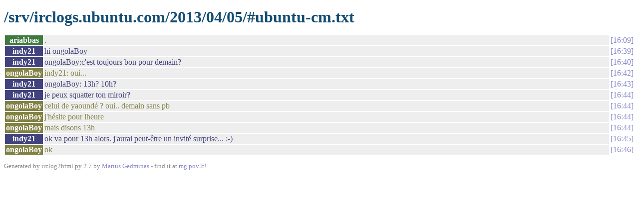

--- FILE ---
content_type: text/html
request_url: https://irclogs.ubuntu.com/2013/04/05/%23ubuntu-cm.html
body_size: 834
content:
<!DOCTYPE html PUBLIC "-//W3C//DTD XHTML 1.0 Strict//EN"
          "http://www.w3.org/TR/xhtml1/DTD/xhtml1-strict.dtd">
<html>
<head>
  <meta http-equiv="Content-Type" content="text/html; charset=UTF-8" />
  <title>/srv/irclogs.ubuntu.com/2013/04/05/#ubuntu-cm.txt</title>
  <link rel="stylesheet" href="/irclog.css" />
  <meta name="generator" content="irclog2html.py 2.7 by Marius Gedminas" />
  <meta name="version" content="2.7 - 2008-06-10" />
</head>
<body>
<h1>/srv/irclogs.ubuntu.com/2013/04/05/#ubuntu-cm.txt</h1>
<table class="irclog">
<tr id="t16:09"><th class="nick" style="background: #407a40">ariabbas</th><td class="text" style="color: #407a40">.</td><td class="time"><a href="#t16:09" class="time">16:09</a></td></tr>
<tr id="t16:39"><th class="nick" style="background: #42427e">indy21</th><td class="text" style="color: #42427e">hi ongolaBoy</td><td class="time"><a href="#t16:39" class="time">16:39</a></td></tr>
<tr id="t16:40"><th class="nick" style="background: #42427e">indy21</th><td class="text" style="color: #42427e">ongolaBoy:c'est toujours bon pour demain?</td><td class="time"><a href="#t16:40" class="time">16:40</a></td></tr>
<tr id="t16:42"><th class="nick" style="background: #818144">ongolaBoy</th><td class="text" style="color: #818144">indy21: oui...</td><td class="time"><a href="#t16:42" class="time">16:42</a></td></tr>
<tr id="t16:43"><th class="nick" style="background: #42427e">indy21</th><td class="text" style="color: #42427e">ongolaBoy: 13h? 10h?</td><td class="time"><a href="#t16:43" class="time">16:43</a></td></tr>
<tr id="t16:44"><th class="nick" style="background: #42427e">indy21</th><td class="text" style="color: #42427e">je peux squatter ton miroir?</td><td class="time"><a href="#t16:44" class="time">16:44</a></td></tr>
<tr id="t16:44"><th class="nick" style="background: #818144">ongolaBoy</th><td class="text" style="color: #818144">celui de yaoundé ? oui.. demain sans pb</td><td class="time"><a href="#t16:44" class="time">16:44</a></td></tr>
<tr id="t16:44"><th class="nick" style="background: #818144">ongolaBoy</th><td class="text" style="color: #818144">j'hésite pour lheure</td><td class="time"><a href="#t16:44" class="time">16:44</a></td></tr>
<tr id="t16:44"><th class="nick" style="background: #818144">ongolaBoy</th><td class="text" style="color: #818144">mais disons 13h</td><td class="time"><a href="#t16:44" class="time">16:44</a></td></tr>
<tr id="t16:45"><th class="nick" style="background: #42427e">indy21</th><td class="text" style="color: #42427e">ok va pour 13h alors. j'aurai peut-être un invité surprise... :-)</td><td class="time"><a href="#t16:45" class="time">16:45</a></td></tr>
<tr id="t16:46"><th class="nick" style="background: #818144">ongolaBoy</th><td class="text" style="color: #818144">ok</td><td class="time"><a href="#t16:46" class="time">16:46</a></td></tr>
</table>

<div class="generatedby">
<p>Generated by irclog2html.py 2.7 by <a href="mailto:marius@pov.lt">Marius Gedminas</a>
 - find it at <a href="http://mg.pov.lt/irclog2html/">mg.pov.lt</a>!</p>
</div>
</body>
</html>
